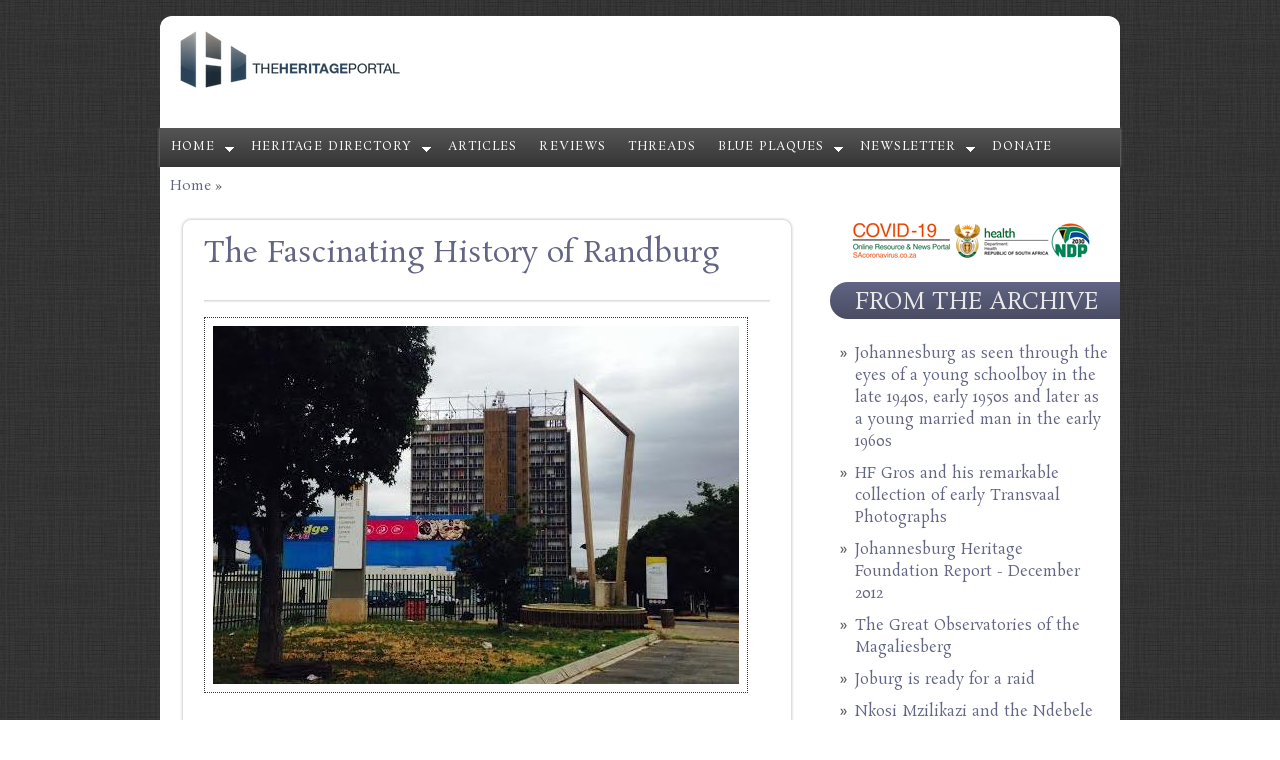

--- FILE ---
content_type: text/html; charset=utf-8
request_url: https://www.theheritageportal.co.za/article/fascinating-history-randburg
body_size: 9811
content:
<!DOCTYPE html PUBLIC "-//W3C//DTD HTML+RDFa 1.1//EN">
<html lang="en" dir="ltr" version="HTML+RDFa 1.1"
  xmlns:content="http://purl.org/rss/1.0/modules/content/"
  xmlns:dc="http://purl.org/dc/terms/"
  xmlns:foaf="http://xmlns.com/foaf/0.1/"
  xmlns:og="http://ogp.me/ns#"
  xmlns:rdfs="http://www.w3.org/2000/01/rdf-schema#"
  xmlns:sioc="http://rdfs.org/sioc/ns#"
  xmlns:sioct="http://rdfs.org/sioc/types#"
  xmlns:skos="http://www.w3.org/2004/02/skos/core#"
  xmlns:xsd="http://www.w3.org/2001/XMLSchema#">
<head profile="http://www.w3.org/1999/xhtml/vocab">
  <meta charset="utf-8" />
<meta name="viewport" content="width=device-width, initial-scale=1.0, maximum-scale=2.0, minimum-scale=0.55, user-scalable=yes" />
<link rel="shortcut icon" href="https://www.theheritageportal.co.za/sites/default/files/Heritage%20Portal%20Favicon%20-%20v2.png" type="image/png" />
<meta name="description" content="We found this brief article from the Randburg Sun when it fell out of an an old book. It was published in the late 1990s and explores the fascinating history of Randburg.The earliest inhabitants of the area now called Randburg were tribesman roaming the open veld. Examples of their Iron Age craftsmanship can still be found on some of the local koppies. Little is known of the" />
<meta name="generator" content="Drupal 7 (https://www.drupal.org)" />
<link rel="canonical" href="https://www.theheritageportal.co.za/article/fascinating-history-randburg" />
<link rel="shortlink" href="https://www.theheritageportal.co.za/node/482" />
    <meta name="viewport" content="width=device-width, initial-scale=1">
    <meta name="MobileOptimized" content="width">
    <meta name="HandheldFriendly" content="true">
    <meta name="apple-mobile-web-app-capable" content="yes">
    <meta http-equiv="cleartype" content="on">
    <meta http-equiv="X-UA-Compatible" content="IE=edge, chrome=1">
    <title>The Fascinating History of Randburg | The Heritage Portal</title>
  <link type="text/css" rel="stylesheet" href="https://www.theheritageportal.co.za/sites/default/files/css/css_xE-rWrJf-fncB6ztZfd2huxqgxu4WO-qwma6Xer30m4.css" media="all" />
<link type="text/css" rel="stylesheet" href="https://www.theheritageportal.co.za/sites/default/files/css/css_7iEMqJmZWCtmMg9Mryjw1o3bRb_ugAXji1vOO0909V8.css" media="all" />
<link type="text/css" rel="stylesheet" href="https://www.theheritageportal.co.za/sites/default/files/css/css_LluTZTnPNfOha64-WOpiR6XvCfzvWzpBScy-Mv6t1gI.css" media="all" />
<link type="text/css" rel="stylesheet" href="//fonts.googleapis.com/css?family=Open+Sans:400italic,600italic,700italic,400,600,700" media="all" />
<link type="text/css" rel="stylesheet" href="//fonts.googleapis.com/css?family=Rosarivo:400,400italic&amp;subset=latin,latin-ext" media="all" />
<link type="text/css" rel="stylesheet" href="https://www.theheritageportal.co.za/sites/default/files/css/css_0-HL4vR3-IxshVbN2Waqt0donMGmyGdKXRtThkvEQjI.css" media="all" />

<!--[if lte IE 8]>
<link type="text/css" rel="stylesheet" href="https://www.theheritageportal.co.za/sites/all/themes/bamboo/css/ie8-fixes.css?spb3gd" media="all" />
<![endif]-->

<!--[if IE 9]>
<link type="text/css" rel="stylesheet" href="https://www.theheritageportal.co.za/sites/all/themes/bamboo/css/ie9-fixes.css?spb3gd" media="all" />
<![endif]-->
  <script type="text/javascript">
<!--//--><![CDATA[//><!--
(function(w,d,s,l,i){

  w[l]=w[l]||[];
  w[l].push({'gtm.start':new Date().getTime(),event:'gtm.js'});
  var f=d.getElementsByTagName(s)[0];
  var j=d.createElement(s);
  var dl=l!='dataLayer'?'&l='+l:'';
  j.src='https://www.googletagmanager.com/gtm.js?id='+i+dl+'';
  j.async=true;
  f.parentNode.insertBefore(j,f);

})(window,document,'script','dataLayer','GTM-59J2RCD');
//--><!]]>
</script>
<script type="text/javascript" src="https://www.theheritageportal.co.za/sites/default/files/js/js_YD9ro0PAqY25gGWrTki6TjRUG8TdokmmxjfqpNNfzVU.js"></script>
<script type="text/javascript">
<!--//--><![CDATA[//><!--
Drupal.settings.ais = [{"name":"threshold-480","size":480},{"name":"threshold-768","size":768},{"name":"threshold-992","size":992},{"name":"threshold-1382","size":1382}];
Drupal.settings.ais_method = "both-max";
//--><!]]>
</script>
<script type="text/javascript" src="https://www.theheritageportal.co.za/sites/default/files/js/js_6Fc0cKyRvQNZAvLF5qRQhPWFm3O9LRpOH8s2bjYeagA.js"></script>
<script type="text/javascript" src="https://platform.linkedin.com/in.js?async=true"></script>
<script type="text/javascript" src="https://www.theheritageportal.co.za/sites/default/files/js/js_3m7OOvLcJz2xmyEvyDpYymCKcXE94RWZCyiJKKSNF0M.js"></script>
<script type="text/javascript" src="https://www.theheritageportal.co.za/sites/default/files/js/js_B4zabzb5P5JqnmaB539ojeW1vJM9HfGpFIA657diUXk.js"></script>
<script type="text/javascript">
<!--//--><![CDATA[//><!--
jQuery.extend(Drupal.settings, {"basePath":"\/","pathPrefix":"","setHasJsCookie":0,"ajaxPageState":{"theme":"my_subtheme","theme_token":"MbIIma3pfa3zaD0bzAm8Ltje_cjMiiXmJZH21cB9zwA","js":{"0":1,"misc\/jquery.js":1,"misc\/jquery-extend-3.4.0.js":1,"misc\/jquery-html-prefilter-3.5.0-backport.js":1,"misc\/jquery.once.js":1,"misc\/drupal.js":1,"1":1,"sites\/all\/modules\/contrib\/google_cse\/google_cse.js":1,"ais\/assets\/js\/ais.js":1,"https:\/\/platform.linkedin.com\/in.js?async=true":1,"sites\/all\/modules\/contrib\/service_links\/js\/facebook_share.js":1,"sites\/all\/modules\/contrib\/service_links\/js\/linkedin_share_button.js":1,"sites\/all\/modules\/contrib\/disqus\/disqus.js":1,"sites\/all\/modules\/custom\/btx_analytics\/btx-view.js":1,"sites\/all\/themes\/bamboo\/js\/scripts.js":1,"2":1,"3":1},"css":{"modules\/system\/system.base.css":1,"modules\/system\/system.menus.css":1,"modules\/system\/system.messages.css":1,"modules\/system\/system.theme.css":1,"sites\/all\/modules\/contrib\/ais\/assets\/css\/ais.css":1,"modules\/comment\/comment.css":1,"modules\/field\/theme\/field.css":1,"sites\/all\/modules\/contrib\/google_cse\/google_cse.css":1,"modules\/node\/node.css":1,"modules\/search\/search.css":1,"modules\/user\/user.css":1,"sites\/all\/modules\/contrib\/views\/css\/views.css":1,"sites\/all\/modules\/contrib\/ctools\/css\/ctools.css":1,"sites\/all\/modules\/contrib\/panels\/css\/panels.css":1,"sites\/all\/modules\/contrib\/panels\/plugins\/layouts\/flexible\/flexible.css":1,"public:\/\/ctools\/css\/a43267595cf0c62183e00dd25f5a1c71.css":1,"public:\/\/ctools\/css\/c336512b8c6718375eff60d36478af63.css":1,"\/\/fonts.googleapis.com\/css?family=Open+Sans:400italic,600italic,700italic,400,600,700":1,"\/\/fonts.googleapis.com\/css?family=Rosarivo:400,400italic\u0026subset=latin,latin-ext":1,"sites\/all\/themes\/bamboo\/css\/menu.css":1,"sites\/all\/themes\/bamboo\/css\/normalize.css":1,"sites\/all\/themes\/bamboo\/css\/style.css":1,"sites\/all\/themes\/bamboo\/css\/design.css":1,"sites\/all\/themes\/bamboo\/css\/responsive.css":1,"sites\/all\/themes\/my_subtheme\/css\/my_subtheme_override.css":1,"sites\/all\/themes\/bamboo\/css\/ie8-fixes.css":1,"sites\/all\/themes\/bamboo\/css\/ie9-fixes.css":1}},"googleCSE":{"cx":"012721972345519961067:iskmxdndzvc","resultsWidth":40,"domain":"www.google.co.za","showWaterMark":true},"ws_fs":{"type":"button","app_id":"150123828484431","css":"vertical-align:middle","locale":"en_US"},"ws_lsb":{"countmode":""},"disqus":{"domain":"theheritageportal","url":"https:\/\/www.theheritageportal.co.za\/article\/fascinating-history-randburg","title":"The Fascinating History of Randburg","identifier":"node\/482"},"btx_analytics":{"path":"\/btx-view"}});
//--><!]]>
</script>
    <!--[if lt IE 9]>
  <script src="//html5shiv.googlecode.com/svn/trunk/html5.js"></script>
    <![endif]-->
</head>
<body class="html not-front not-logged-in one-sidebar sidebar-first page-node page-node- page-node-482 node-type-article site-name-hidden bg-dark-linen color-palette-warm-purple header-font-serif body-font-serif sidebar-right imagecaption section-article is-node theme-logo-none">
<div id="skip-link">
    <a href="#main-content" class="element-invisible element-focusable">Skip to main content</a>
</div>
<noscript aria-hidden="true"><iframe src="https://www.googletagmanager.com/ns.html?id=GTM-59J2RCD"
 height="0" width="0" style="display:none;visibility:hidden"></iframe></noscript>

<header id="head" role="banner" class="container">
  <hgroup class="ten columns alpha">

    <div id="logo">
              <a href="/" title="           &nbsp;» Home Page">
        <img id="logo-img" src="https://www.theheritageportal.co.za/sites/default/files/Heritage%20Portal%20Logo%20October%202015%20-%20v2.png" alt="         » Home Page"/></a>
          </div>

    <div id="site-title-wrapper">
      <h1 id="site-title">
        <a href="/" title="Home">
               </a>
      </h1>
          </div>

  </hgroup>

<div id="top-links" class="six columns omega">
  </div>
</header>

<div id="menu-wrapper" class="container">
  <nav id="main-menu" role="navigation" class="sixteen columns alpha omega">
    <div class="menu-navigation-container">
      <!-- Theme native drop downs and mobile menu-->
      <div id="nav-wrap">
        <div id="menu-icon">Menu</div>
        <ul class="menu"><li class="first expanded"><a href="/" title="">Home</a><ul class="menu"><li class="first leaf"><a href="/about-us">About us</a></li>
<li class="last leaf"><a href="/content/how-contribute-heritage-portal">Send us news and notices</a></li>
</ul></li>
<li class="expanded"><a href="/organisations" title="">Heritage Directory</a><ul class="menu"><li class="first leaf"><a href="http://www.theheritageportal.co.za/organisations" title="">Search</a></li>
<li class="leaf"><a href="https://www.theheritageportal.co.za/notice/connecting-south-africas-heritage-experts-join-heritage-directory" title="">About</a></li>
<li class="leaf"><a href="/benefits">Benefits</a></li>
<li class="leaf"><a href="https://forms.gle/xNnApbuhesFSEMKc7" title="">Join</a></li>
<li class="last leaf"><a href="/directory-features" title="">Member features</a></li>
</ul></li>
<li class="leaf"><a href="/articles" title="">Articles</a></li>
<li class="leaf"><a href="/book-reviews" title="">Reviews</a></li>
<li class="leaf"><a href="/threads" title="">Threads</a></li>
<li class="expanded"><a href="/plaques" title="">Blue Plaques</a><ul class="menu"><li class="first leaf"><a href="/plaques" title="">Search</a></li>
<li class="last leaf"><a href="https://forms.gle/uJ7Y8UGcob23drmZ7" title="">Add plaque</a></li>
</ul></li>
<li class="expanded"><a href="/subscribe" title="">Newsletter</a><ul class="menu"><li class="first leaf"><a href="/subscribe" title="">Subscribe</a></li>
<li class="last leaf"><a href="https://heritageportal.substack.com/" title="">Past issues</a></li>
</ul></li>
<li class="last leaf"><a href="https://www.paypal.com/ncp/payment/YDFHHNT9RD53E" title="">Donate</a></li>
</ul>      </div>
    </div>
  </nav>
</div>
<!-- end main-menu -->


<div class="container" id="content-wrapper">

  
      <div id="breadcrumbs">
      <h2 class="element-invisible">You are here</h2><nav class="breadcrumb"><a href="/">Home</a> » </nav>    </div>
  
    
  
        
  <div id="content" class="eleven columns">
            <section id="post-content" role="main">

      
      
              <div class="region region-content">
    <div id="block-system-main" class="block block-system">
<div class="block-inner clearfix">
          <div class="block-content" >
      <div class="panel-flexible panels-flexible-9 clearfix" >
<div class="panel-flexible-inside panels-flexible-9-inside">
<div class="panels-flexible-region panels-flexible-region-9-center panels-flexible-region-first panels-flexible-region-last">
  <div class="inside panels-flexible-region-inside panels-flexible-region-9-center-inside panels-flexible-region-inside-first panels-flexible-region-inside-last">
<div class="rounded-corner">
  <div class="wrap-corner">
    <div class="t-edge"><div class="l"></div><div class="r"></div></div>
    <div class="l-edge">
      <div class="r-edge clearfix">
        <div class="panel-pane pane-node-title"  >
  
      
  
  <div class="pane-content">
    <h1><a href="/article/fascinating-history-randburg" class="active">The Fascinating History of Randburg</a></h1>
  </div>

  
  </div>
<div class="panel-separator">&nbsp;</div><div class="panel-pane pane-entity-field pane-node-field-articleimage"  >
  
      
  
  <div class="pane-content">
    <div class="field field-name-field-articleimage field-type-image field-label-hidden"><div class="field-items"><div class="field-item even"><img class="adaptive" typeof="foaf:Image" src="https://www.theheritageportal.co.za/sites/default/files/styles/adaptive/public/articles/Entrance%20to%20the%20Ranburg%20Civic%20Centre%20and%20Library%20-%20Heritage%20Portal%20-%20November%202015.jpg?itok=CnBYzW30" width="526" height="358" alt="" title="Entrance to the Ranburg Civic Centre and Library - Heritage Portal - November 2015" /></div></div></div>  </div>

  
  </div>
<div class="panel-separator">&nbsp;</div><div class="panel-pane pane-entity-field pane-node-field-article-author"  >
  
      
  
  <div class="pane-content">
    <div class="field field-name-field-article-author field-type-taxonomy-term-reference field-label-inline clearfix"><div class="field-label">Article Author/s:&nbsp;</div><div class="field-items"><div class="field-item even"><a href="/article-author/randburg-sun" typeof="skos:Concept" property="rdfs:label skos:prefLabel" datatype="">Randburg Sun</a></div></div></div>  </div>

  
  </div>
<div class="panel-separator">&nbsp;</div><div class="panel-pane pane-custom pane-1"  >
  
      
  
  <div class="pane-content">
    <p style="text-align: justify;">Disclaimer: Any views expressed by individuals and organisations are their own and do not in any way represent the views of The Heritage Portal. If you find any mistakes or historical inaccuracies, please contact the editor.</p>
  </div>

  
  </div>
<div class="panel-separator">&nbsp;</div><div class="panel-pane pane-block pane-block-7"  >
  
      
  
  <div class="pane-content">
    <p style="text-align: center;"><a href="https://www.paypal.com/ncp/payment/YDFHHNT9RD53E"><span style="font-size:16px;"><strong>DONATE TO THE HERITAGE PORTAL</strong></span></a></p>
  </div>

  
  </div>
<div class="panel-separator">&nbsp;</div><div class="panel-pane pane-node-created"  >
  
      
  
  <div class="pane-content">
    Saturday, November 28, 2015 - 16:09  </div>

  
  </div>
<div class="panel-separator">&nbsp;</div><div class="panel-pane pane-entity-field pane-node-body"  >
  
      
  
  <div class="pane-content">
    <div class="field field-name-body field-type-text-with-summary field-label-hidden"><div class="field-items"><div class="field-item even" property="content:encoded"><p style="text-align: justify;"><em>We found this brief article from the Randburg Sun when it fell out of an an old book. It was published in the late 1990s and explores the fascinating history of Randburg.</em></p>
<p style="text-align: justify;">The earliest inhabitants of the area now called Randburg were tribesman roaming the open veld. Examples of their Iron Age craftsmanship can still be found on some of the local koppies. Little is known of the culture and history of these early people.</p>
<p style="text-align: justify;">What we call ‘history’ – that is what is documented and recorded – starts in Randburg in the middle of the last century. In the 1850s four farms were settled by Boer pioneers. These were called Klipfontein, Driefontein, Olievenhoutspoort and Boskop, and were later subdivided amongst the sons of the farmers, as was the usual tradition. The original farm Driefontein extended from the Northern Boundary of Bryanston to the present Braamfontein! It was later subdivided into nine plots by his sons.</p>
<p style="text-align: justify;">Charles Rocher, a Frenchman from Bordeaux, bought one of the sections and named it after his mother town. He was one of the early pioneers of the Cape deciduous farming on the Transvaal. Some of the older plots in the area still have fruit trees growing in groves. A portion of the Boskop farm was brought by the famous Rand entrepreneur, Dale Lace, who converted a farmhouse into a ‘country residence’, as was the style of the time. In 1929 Tom Kelly restored the home and named it ‘Hy-Many’ which is presently being considered as a National Monument.</p>
<p style="text-align: justify;"> </p>
<p style="text-align: justify;"><div class="media media-element-container media-media_adaptive"><div id="file-966" class="file file-image file-image-jpeg">

        <h2 class="element-invisible"><a href="/files/hy-many-house-source-unknownjpg">Hy Many House - Source Unknown.jpg</a></h2>
    
  
  <div class="content">
    <img title="Hy Many House - Source Unknown.jpg" height="447" width="879" style="width: 500px; height: 254px; display: block; margin-left: auto; margin-right: auto;" class="adaptive media-element file-media-adaptive adaptive" typeof="foaf:Image" src="https://www.theheritageportal.co.za/sites/default/files/styles/adaptive/public/Hy%20Many%20House%20-%20Source%20Unknown.JPG?itok=69cnQ8Ze" alt="" />  </div>

  
</div>
</div></p>
<p style="text-align: center;"><em><strong>Hy Many House</strong></em></p>
<p style="text-align: justify;"> </p>
<p style="text-align: justify;">With the discovery of Gold, Randburg became fashionable as an investment for rich English gentlemen like Abe Bailey. Street names like Carlton Road, Church Street and Pritchard Street sprang up in the veld. Perhaps it was rumours of gold that caused the purchases, or it could have been the fabulous hunting that existed in Randburg. Antelopes and birds teemed in the hills and velleys and the name Hunters Hill bears witness to these early, never-to-be-repeated times when game was plentiful in this corner of Gauteng.</p>
<p style="text-align: justify;">A major influx to Randburg came with the great depression of 1928-1934 and the crippling drought which lasted four years. Thousands of platteland farmers flocked to the city, but many preferred the rural areas and settled in Randburg. These pioneers constructed their own homes, without any assistance from the state. Life was simple and unhurried and there was plenty of food for the pot. Development began in 1950, when there were less than 9000 inhabitants in Randburg. Ten years alter there were 13 townships, a newspaper called ‘Noord-Nuus’ and shops and businesses were opening apace.</p>
<p style="text-align: justify;">With development came the question of municipal status – should Randburg be part od Johannesburg or not? In 1959 the name of Randburg was decided by means of a competition (other names submitted were Fairydale, Ego and Zuriel) and Randburg was inaugurated as a municipality.</p>
<p style="text-align: justify;"> </p>
<p style="text-align: justify;"><div class="media media-element-container media-media_adaptive"><div id="file-967" class="file file-image file-image-jpeg">

        <h2 class="element-invisible"><a href="/files/early-photo-randburgjpg">Early photo of Randburg.jpg</a></h2>
    
  
  <div class="content">
    <img title="Early photo of Randburg" height="992" width="744" style="width: 300px; height: 400px; display: block; margin-left: auto; margin-right: auto;" class="adaptive media-element file-media-adaptive adaptive" typeof="foaf:Image" src="https://www.theheritageportal.co.za/sites/default/files/styles/adaptive/public/Early%20photo%20of%20Randburg.jpg?itok=Ir0yRrnT" alt="" />  </div>

  
</div>
</div></p>
<p style="text-align: center;"><em><strong>Old photo of Ranburg from the air</strong></em></p>
<p style="text-align: justify;"> </p>
<p style="text-align: justify;">In 1968 Johannesburg put forward the idea of incorporating Randburg into its municipal boundaries, but Randburg remained independent and today its jurisdiction is almost 100 square kilometres. In 1972 the Town Council set guidelines for the development of townships, residential areas, the CBD and industrial areas. The success of this plan is seen in the development of Randburg, undoubtedly a boom town with tremendous future potential.</p>
<p style="text-align: justify;"> </p>
<p style="text-align: justify;"><div class="media media-element-container media-media_adaptive"><div id="file-968" class="file file-image file-image-jpeg">

        <h2 class="element-invisible"><a href="/files/randburg-clock-heritage-portal-november-2015jpg">Randburg Clock - Heritage Portal - November 2015.jpg</a></h2>
    
  
  <div class="content">
    <img title="Randburg Clock - Heritage Portal - November 2015" height="542" width="723" style="width: 500px; height: 375px; display: block; margin-left: auto; margin-right: auto;" class="adaptive media-element file-media-adaptive adaptive" typeof="foaf:Image" src="https://www.theheritageportal.co.za/sites/default/files/styles/adaptive/public/Randburg%20Clock%20-%20Heritage%20Portal%20-%20November%202015.jpg?itok=vByTxdYJ" alt="" />  </div>

  
</div>
</div></p>
<p style="text-align: center;"><em><strong>The well known clock at the entrance to the Randburg pedestrian mall</strong></em></p>
<p style="text-align: justify;"> </p>
<p style="text-align: justify;"><em>[Plenty has changed since this article was published. Randburg now forms part of the City of Johannesburg (Region B).]</em></p>
</div></div></div>  </div>

  
  </div>
<div class="panel-separator">&nbsp;</div><div class="panel-pane pane-block pane-block-7"  >
  
      
  
  <div class="pane-content">
    <p style="text-align: center;"><a href="https://www.paypal.com/ncp/payment/YDFHHNT9RD53E"><span style="font-size:16px;"><strong>DONATE TO THE HERITAGE PORTAL</strong></span></a></p>
  </div>

  
  </div>
<div class="panel-separator">&nbsp;</div><div class="panel-pane pane-block pane-service-links-service-links"  >
  
      
  
  <div class="pane-content">
    <div class="service-links"><a href="https://www.theheritageportal.co.za/article/fascinating-history-randburg" title="Share on Linkedin" class="service-links-linkedin-share-button" rel="nofollow" target="_blank"><span class="element-invisible">Linkedin Share Button</span></a> <a href="https://www.facebook.com/sharer.php" title="Share this post on Facebook" class="service-links-facebook-share" rel="https://www.theheritageportal.co.za/article/fascinating-history-randburg" target="_blank"><span class="element-invisible">Share on Facebook</span></a></div>  </div>

  
  </div>
<div class="panel-separator">&nbsp;</div><div class="panel-pane pane-entity-field pane-node-field-article-categories"  >
  
      
  
  <div class="pane-content">
    <div class="field field-name-field-article-categories field-type-taxonomy-term-reference field-label-above"><div class="field-label">Categories:&nbsp;</div><div class="field-items"><div class="field-item even"><a href="/article-categories/towns-and-cities" typeof="skos:Concept" property="rdfs:label skos:prefLabel" datatype="">Towns and Cities</a></div><div class="field-item odd"><a href="/article-categories/hy-many-house" typeof="skos:Concept" property="rdfs:label skos:prefLabel" datatype="">Hy Many House</a></div><div class="field-item even"><a href="/article-categories/randburg-sun-archives" typeof="skos:Concept" property="rdfs:label skos:prefLabel" datatype="">Randburg Sun Archives</a></div></div></div>  </div>

  
  </div>
<div class="panel-separator">&nbsp;</div><div class="panel-pane pane-entity-field pane-node-field-article-locations"  >
  
      
  
  <div class="pane-content">
    <div class="field field-name-field-article-locations field-type-taxonomy-term-reference field-label-above"><div class="field-label">Locations:&nbsp;</div><div class="field-items"><div class="field-item even"><a href="/article-locations/gauteng" typeof="skos:Concept" property="rdfs:label skos:prefLabel" datatype="">Gauteng</a></div><div class="field-item odd"><a href="/article-locations/johannesburg" typeof="skos:Concept" property="rdfs:label skos:prefLabel" datatype="">Johannesburg</a></div><div class="field-item even"><a href="/article-locations/randburg" typeof="skos:Concept" property="rdfs:label skos:prefLabel" datatype="">Randburg</a></div><div class="field-item odd"><a href="/article-locations/bordeaux" typeof="skos:Concept" property="rdfs:label skos:prefLabel" datatype="">Bordeaux</a></div><div class="field-item even"><a href="/article-locations/bryanston" typeof="skos:Concept" property="rdfs:label skos:prefLabel" datatype="">Bryanston</a></div><div class="field-item odd"><a href="/article-locations/randpark-ridge" typeof="skos:Concept" property="rdfs:label skos:prefLabel" datatype="">Randpark Ridge</a></div></div></div>  </div>

  
  </div>
<div class="panel-separator">&nbsp;</div><div class="panel-pane pane-custom pane-2"  >
  
      
  
  <div class="pane-content">
    <p>Comments will load below. If for any reason none appear <a href="https://help.disqus.com/customer/portal/articles/466227-why-isn-t-the-comment-box-loading-" target="_blank">click here for some troubleshooting tips</a>. If you would like to post a comment and need instructions <a href="https://help.disqus.com/customer/portal/articles/926014-how-to-post-a-comment" target="_blank">click here</a>.</p>
  </div>

  
  </div>
<div class="panel-separator">&nbsp;</div><div class="panel-pane pane-entity-field-extra pane-node-disqus"  >
  
      
  
  <div class="pane-content">
    <div id="disqus_thread"><noscript><p><a href="http://theheritageportal.disqus.com/?url=https%3A%2F%2Fwww.theheritageportal.co.za%2Farticle%2Ffascinating-history-randburg">View the discussion thread.</a></p></noscript></div>  </div>

  
  </div>
      </div>
    </div>
    <div class="b-edge"><div class="l"></div><div class="r"></div></div>
  </div>
</div>
  </div>
</div>
</div>
</div>
    </div>
</div>
</div>
  </div>
          </section>
    <!-- /#main -->
  </div>

        <aside id="sidebar-first" role="complementary" class="sidebar five columns">
      
    <!-- Temp: COVID-logo for removal later -->
    <a href="https://sacoronavirus.co.za/"><img class="covid-logo-img" src="/sites/all/themes/bamboo/images/covid-250x.png" alt="COVID-19"></a>

      <div class="region region-sidebar-first">
    <section id="block-views-articles-from-our-archive-block" class="block block-views">
<div class="block-inner clearfix">
        <h2>FROM THE ARCHIVE</h2>
        <div class="block-content" >
      <div class="view view-articles-from-our-archive view-id-articles_from_our_archive view-display-id-block view-dom-id-24a8b211a298f4789d6fb2250ff077a8">
        
  
  
      <div class="view-content">
      <div class="item-list">    <ul>          <li class="views-row views-row-1 views-row-odd views-row-first">  
  <div class="views-field views-field-title">        <span class="field-content"><a href="/article/johannesburg-seen-through-eyes-young-schoolboy-late-1940s-early-1950s-and-later-young">Johannesburg as seen through the eyes of a young schoolboy in the late 1940s, early 1950s and later as a young married man in the early 1960s</a></span>  </div></li>
          <li class="views-row views-row-2 views-row-even">  
  <div class="views-field views-field-title">        <span class="field-content"><a href="/article/hf-gros-and-his-remarkable-collection-early-transvaal-photographs">HF Gros and his remarkable collection of early Transvaal Photographs</a></span>  </div></li>
          <li class="views-row views-row-3 views-row-odd">  
  <div class="views-field views-field-title">        <span class="field-content"><a href="/article/johannesburg-heritage-foundation-report-december-2012">Johannesburg Heritage Foundation Report - December 2012</a></span>  </div></li>
          <li class="views-row views-row-4 views-row-even">  
  <div class="views-field views-field-title">        <span class="field-content"><a href="/article/great-observatories-magaliesberg">The Great Observatories of the Magaliesberg</a></span>  </div></li>
          <li class="views-row views-row-5 views-row-odd">  
  <div class="views-field views-field-title">        <span class="field-content"><a href="/article/joburg-ready-raid">Joburg is ready for a raid</a></span>  </div></li>
          <li class="views-row views-row-6 views-row-even">  
  <div class="views-field views-field-title">        <span class="field-content"><a href="/article/nkosi-mzilikazi-and-ndebele">Nkosi Mzilikazi and the Ndebele</a></span>  </div></li>
          <li class="views-row views-row-7 views-row-odd">  
  <div class="views-field views-field-title">        <span class="field-content"><a href="/article/visiting-historic-britstown-cemetery">Visiting the Historic Britstown Cemetery</a></span>  </div></li>
          <li class="views-row views-row-8 views-row-even">  
  <div class="views-field views-field-title">        <span class="field-content"><a href="/article/restoring-one-kimberleys-grandest-homes-1976">Restoring one of Kimberley&#039;s grandest homes in 1976</a></span>  </div></li>
          <li class="views-row views-row-9 views-row-odd">  
  <div class="views-field views-field-title">        <span class="field-content"><a href="/article/pritchard-street-thrives-once-again">Pritchard Street thrives once again!</a></span>  </div></li>
          <li class="views-row views-row-10 views-row-even">  
  <div class="views-field views-field-title">        <span class="field-content"><a href="/article/meet-lady-anne-barnard">Meet Lady Anne Barnard</a></span>  </div></li>
          <li class="views-row views-row-11 views-row-odd">  
  <div class="views-field views-field-title">        <span class="field-content"><a href="/article/when-johannesburgs-birthday">When is Johannesburg&#039;s Birthday?</a></span>  </div></li>
          <li class="views-row views-row-12 views-row-even">  
  <div class="views-field views-field-title">        <span class="field-content"><a href="/article/short-history-talana-farm-cemetery">A Short History of Talana Farm Cemetery</a></span>  </div></li>
          <li class="views-row views-row-13 views-row-odd">  
  <div class="views-field views-field-title">        <span class="field-content"><a href="/article/restoration-workers-cottages-newtown">The restoration of the Workers&#039; Cottages in Newtown</a></span>  </div></li>
          <li class="views-row views-row-14 views-row-even">  
  <div class="views-field views-field-title">        <span class="field-content"><a href="/article/short-history-pepper-tree">A Short History of the Pepper Tree</a></span>  </div></li>
          <li class="views-row views-row-15 views-row-odd views-row-last">  
  <div class="views-field views-field-title">        <span class="field-content"><a href="/article/berdine-luyts-john-wartime-romance">Berdine Luyt&#039;s &#039;John&#039; - A wartime romance?</a></span>  </div></li>
      </ul></div>    </div>
  
  
  
  
  
  
</div>    </div>
</div>
</section>
<section id="block-views-organisations-block-1" class="block block-views">
<div class="block-inner clearfix">
        <h2>From the Directory</h2>
        <div class="block-content" >
      <div class="view view-organisations view-id-organisations view-display-id-block_1 view-dom-id-74887b849cf672cdd68106f2e6c987c8">
        
  
  
      <div class="view-content">
      <div class="item-list">    <ul>          <li class="views-row views-row-1 views-row-odd views-row-first">  
  <div class="views-field views-field-title">        <span class="field-content"><a href="/organisation/south-african-military-history-society">South African Military History Society</a></span>  </div></li>
          <li class="views-row views-row-2 views-row-even">  
  <div class="views-field views-field-title">        <span class="field-content"><a href="/organisation/cape-dutch-quarters">Cape Dutch Quarters</a></span>  </div></li>
          <li class="views-row views-row-3 views-row-odd">  
  <div class="views-field views-field-title">        <span class="field-content"><a href="/organisation/durbanville-heritage-society-dhs">Durbanville Heritage Society (DHS)</a></span>  </div></li>
          <li class="views-row views-row-4 views-row-even">  
  <div class="views-field views-field-title">        <span class="field-content"><a href="/organisation/williams-cultural-management-wcm">Williams Cultural Management (WCM)</a></span>  </div></li>
          <li class="views-row views-row-5 views-row-odd">  
  <div class="views-field views-field-title">        <span class="field-content"><a href="/organisation/joint-plans-committee-east">Joint Plans Committee East</a></span>  </div></li>
          <li class="views-row views-row-6 views-row-even">  
  <div class="views-field views-field-title">        <span class="field-content"><a href="/organisation/heritage-foundation-die-erfenisstigting">The Heritage Foundation (Die Erfenisstigting)</a></span>  </div></li>
          <li class="views-row views-row-7 views-row-odd">  
  <div class="views-field views-field-title">        <span class="field-content"><a href="/organisation/lareman-architects">Lareman Architects</a></span>  </div></li>
          <li class="views-row views-row-8 views-row-even">  
  <div class="views-field views-field-title">        <span class="field-content"><a href="/organisation/brixton-community-forum-bcf">Brixton Community Forum (BCF)</a></span>  </div></li>
          <li class="views-row views-row-9 views-row-odd">  
  <div class="views-field views-field-title">        <span class="field-content"><a href="/organisation/bosele-tours-alexandra">Bosele Tours Alexandra</a></span>  </div></li>
          <li class="views-row views-row-10 views-row-even views-row-last">  
  <div class="views-field views-field-title">        <span class="field-content"><a href="/organisation/heritage-chronicle-sa">Heritage Chronicle SA</a></span>  </div></li>
      </ul></div>    </div>
  
  
  
      
<div class="more-link">
  <a href="/organisations">
    Search Directory  </a>
</div>
  
  
  
</div>    </div>
</div>
</section>
<section id="block-views-tracker-block-1" class="block block-views">
<div class="block-inner clearfix">
        <h2>RECENT POSTS</h2>
        <div class="block-content" >
      <div class="view view-tracker view-id-tracker view-display-id-block_1 view-dom-id-d87c21b2f1e46904ec287cacc0b8b706">
        
  
  
      <div class="view-content">
      <div class="item-list">    <ul>          <li class="views-row views-row-1 views-row-odd views-row-first">  
  <div class="views-field views-field-title">        <span class="field-content"><a href="/notice/archaeological-internship-2026">Archaeological Internship 2026</a></span>  </div>  
  <div class="views-field views-field-last-comment-timestamp">        <span class="field-content">Friday, November 28, 2025 - 16:29</span>  </div>  
  <div class="views-field views-field-type">        <span class="field-content">Notice</span>  </div>  
  <div class="views-field views-field-timestamp">        <span class="field-content"></span>  </div></li>
          <li class="views-row views-row-2 views-row-even">  
  <div class="views-field views-field-title">        <span class="field-content"><a href="/article/modern-british-built-trams-johannesburgs-british-empire-exhibition-1936">Modern British-Built Trams for Johannesburg’s British Empire Exhibition in 1936</a></span>  </div>  
  <div class="views-field views-field-last-comment-timestamp">        <span class="field-content">Friday, November 28, 2025 - 16:15</span>  </div>  
  <div class="views-field views-field-type">        <span class="field-content">Article</span>  </div>  
  <div class="views-field views-field-timestamp">        <span class="field-content"></span>  </div></li>
          <li class="views-row views-row-3 views-row-odd">  
  <div class="views-field views-field-title">        <span class="field-content"><a href="/article/clara-goad-story-behind-one-earliest-graves-braamfontein-cemetery">Clara Goad - The Story Behind One of the Earliest Graves in Braamfontein Cemetery</a></span>  </div>  
  <div class="views-field views-field-last-comment-timestamp">        <span class="field-content">Friday, November 28, 2025 - 14:59</span>  </div>  
  <div class="views-field views-field-type">        <span class="field-content">Article</span>  </div>  
  <div class="views-field views-field-timestamp">        <span class="field-content"></span>  </div></li>
          <li class="views-row views-row-4 views-row-even">  
  <div class="views-field views-field-title">        <span class="field-content"><a href="/notice/media-statement-johannesburg-art-gallery-restoration-17-november-2025">Media Statement of the Johannesburg Art Gallery Restoration - 17 November 2025</a></span>  </div>  
  <div class="views-field views-field-last-comment-timestamp">        <span class="field-content">Thursday, November 20, 2025 - 09:31</span>  </div>  
  <div class="views-field views-field-type">        <span class="field-content">Notice</span>  </div>  
  <div class="views-field views-field-timestamp">        <span class="field-content"></span>  </div></li>
          <li class="views-row views-row-5 views-row-odd">  
  <div class="views-field views-field-title">        <span class="field-content"><a href="/notice/does-anyone-have-old-photos-wilderness-western-cape">Does anyone have old photos of Wilderness, Western Cape?</a></span>  </div>  
  <div class="views-field views-field-last-comment-timestamp">        <span class="field-content">Wednesday, November 19, 2025 - 23:21</span>  </div>  
  <div class="views-field views-field-type">        <span class="field-content">Notice</span>  </div>  
  <div class="views-field views-field-timestamp">        <span class="field-content"></span>  </div></li>
          <li class="views-row views-row-6 views-row-even">  
  <div class="views-field views-field-title">        <span class="field-content"><a href="/notice/invitation-tender-development-urban-design-framework-upper-campus-uct">Invitation to Tender - Development of an Urban Design Framework for Upper Campus, UCT</a></span>  </div>  
  <div class="views-field views-field-last-comment-timestamp">        <span class="field-content">Wednesday, November 19, 2025 - 22:53</span>  </div>  
  <div class="views-field views-field-type">        <span class="field-content">Notice</span>  </div>  
  <div class="views-field views-field-timestamp">        <span class="field-content"></span>  </div></li>
          <li class="views-row views-row-7 views-row-odd">  
  <div class="views-field views-field-title">        <span class="field-content"><a href="/notice/muizenberg-heritage-celebrates-200th-anniversary-farmer-pecks-inn">Celebrating the 200th Anniversary of Muizenberg&#039;s First Hospitality Establishment</a></span>  </div>  
  <div class="views-field views-field-last-comment-timestamp">        <span class="field-content">Wednesday, November 19, 2025 - 22:37</span>  </div>  
  <div class="views-field views-field-type">        <span class="field-content">Notice</span>  </div>  
  <div class="views-field views-field-timestamp">        <span class="field-content"></span>  </div></li>
          <li class="views-row views-row-8 views-row-even">  
  <div class="views-field views-field-title">        <span class="field-content"><a href="/article/mampoer-documenting-south-africas-traditional-distilling-heritage">Mampoer: Documenting South Africa&#039;s Traditional Distilling Heritage</a></span>  </div>  
  <div class="views-field views-field-last-comment-timestamp">        <span class="field-content">Wednesday, November 19, 2025 - 07:49</span>  </div>  
  <div class="views-field views-field-type">        <span class="field-content">Article</span>  </div>  
  <div class="views-field views-field-timestamp">        <span class="field-content"></span>  </div></li>
          <li class="views-row views-row-9 views-row-odd">  
  <div class="views-field views-field-title">        <span class="field-content"><a href="/notice/does-anyone-have-old-photos-observatory-cape-town">Does anyone have old photos of Observatory, Cape Town?</a></span>  </div>  
  <div class="views-field views-field-last-comment-timestamp">        <span class="field-content">Wednesday, November 12, 2025 - 22:55</span>  </div>  
  <div class="views-field views-field-type">        <span class="field-content">Notice</span>  </div>  
  <div class="views-field views-field-timestamp">        <span class="field-content"></span>  </div></li>
          <li class="views-row views-row-10 views-row-even">  
  <div class="views-field views-field-title">        <span class="field-content"><a href="/notice/pretoria-stories-2-book-about-pretoria-written-pretorians">Pretoria Stories 2 - A book about Pretoria written by Pretorians </a></span>  </div>  
  <div class="views-field views-field-last-comment-timestamp">        <span class="field-content">Wednesday, November 12, 2025 - 22:46</span>  </div>  
  <div class="views-field views-field-type">        <span class="field-content">Notice</span>  </div>  
  <div class="views-field views-field-timestamp">        <span class="field-content"></span>  </div></li>
          <li class="views-row views-row-11 views-row-odd">  
  <div class="views-field views-field-title">        <span class="field-content"><a href="/article/digitising-memory-preserving-kaapsehoop-historical-cemetery-and-village-heritage">Digitising Memory: Preserving the Kaapsehoop Historical Cemetery and Village Heritage</a></span>  </div>  
  <div class="views-field views-field-last-comment-timestamp">        <span class="field-content">Tuesday, November 11, 2025 - 19:24</span>  </div>  
  <div class="views-field views-field-type">        <span class="field-content">Article</span>  </div>  
  <div class="views-field views-field-timestamp">        <span class="field-content"></span>  </div></li>
          <li class="views-row views-row-12 views-row-even">  
  <div class="views-field views-field-title">        <span class="field-content"><a href="/article/krugersdorp-concentration-camp-and-cemetery">The Krugersdorp Concentration Camp and Cemetery</a></span>  </div>  
  <div class="views-field views-field-last-comment-timestamp">        <span class="field-content">Wednesday, November 5, 2025 - 23:18</span>  </div>  
  <div class="views-field views-field-type">        <span class="field-content">Article</span>  </div>  
  <div class="views-field views-field-timestamp">        <span class="field-content"></span>  </div></li>
          <li class="views-row views-row-13 views-row-odd">  
  <div class="views-field views-field-title">        <span class="field-content"><a href="/article/full-circle-nattrassbeadle-family-file-reunited-family">A Family History Finds Its Way Home: The Nattrass/Beadle Story</a></span>  </div>  
  <div class="views-field views-field-last-comment-timestamp">        <span class="field-content">Wednesday, November 5, 2025 - 22:57</span>  </div>  
  <div class="views-field views-field-type">        <span class="field-content">Article</span>  </div>  
  <div class="views-field views-field-timestamp">        <span class="field-content"></span>  </div></li>
          <li class="views-row views-row-14 views-row-even views-row-last">  
  <div class="views-field views-field-title">        <span class="field-content"><a href="/notice/william-burchell-tour-31-october-2025">William Burchell Tour - 31 October 2025</a></span>  </div>  
  <div class="views-field views-field-last-comment-timestamp">        <span class="field-content">Wednesday, October 29, 2025 - 22:21</span>  </div>  
  <div class="views-field views-field-type">        <span class="field-content">Notice</span>  </div>  
  <div class="views-field views-field-timestamp">        <span class="field-content"></span>  </div></li>
      </ul></div>    </div>
  
  
  
      
<div class="more-link">
  <a href="/tracker">
    more content  </a>
</div>
  
  
  
</div>    </div>
</div>
</section>
  </div>
    </aside><!-- /#sidebar-first -->

</div>

<footer id="colophon" class="container">

  
                  <div class="sixteen columns footer-area">
        <div class="region region-footer-second">
    <div id="block-block-1" class="block block-block">
<div class="block-inner clearfix">
          <div class="block-content" >
      <p style="text-align: center;">Let us know what is happening in your town or city. Click<a href="http://www.theheritageportal.co.za/content/how-contribute-heritage-portal" target="_blank"> here</a> for details on how to contribute.</p>
<p style="text-align: center;">Many photos are submitted by heritage enthusiasts across the country. Please do not use these photos without permission from the copyright holder.</p>
    </div>
</div>
</div>
  </div>
      </div>
            
  
</footer>
</body>
</html>


--- FILE ---
content_type: text/css
request_url: https://www.theheritageportal.co.za/sites/default/files/css/css_LluTZTnPNfOha64-WOpiR6XvCfzvWzpBScy-Mv6t1gI.css
body_size: 314
content:
.ctools-locked{color:red;border:1px solid red;padding:1em;}.ctools-owns-lock{background:#ffffdd none repeat scroll 0 0;border:1px solid #f0c020;padding:1em;}a.ctools-ajaxing,input.ctools-ajaxing,button.ctools-ajaxing,select.ctools-ajaxing{padding-right:18px !important;background:url(/sites/all/modules/contrib/ctools/images/status-active.gif) right center no-repeat;}div.ctools-ajaxing{float:left;width:18px;background:url(/sites/all/modules/contrib/ctools/images/status-active.gif) center center no-repeat;}
div.panel-pane div.admin-links{font-size:xx-small;margin-right:1em;}div.panel-pane div.admin-links li a{color:#ccc;}div.panel-pane div.admin-links li{padding-bottom:2px;background:white;z-index:201;}div.panel-pane div.admin-links:hover a,div.panel-pane div.admin-links-hover a{color:#000;}div.panel-pane div.admin-links a:before{content:"[";}div.panel-pane div.admin-links a:after{content:"]";}div.panel-pane div.panel-hide{display:none;}div.panel-pane div.panel-hide-hover,div.panel-pane:hover div.panel-hide{display:block;position:absolute;z-index:200;margin-top:-1.5em;}div.panel-pane div.feed a{float:right;}
.panel-flexible .panel-separator{margin:0 0 1em 0;}
.t-edge,.b-edge,.l-edge,.r-edge,.wrap-corner{position:relative;zoom:1;}.rounded-corner .t-edge{background:url(/sites/all/modules/contrib/panels/plugins/styles/corners/shadow-t.png) repeat-x 0 top;font-size:1px;}.rounded-corner .b-edge{background:url(/sites/all/modules/contrib/panels/plugins/styles/corners/shadow-b.png) repeat-x 0 bottom;font-size:1px;}.rounded-corner .l-edge{background:url(/sites/all/modules/contrib/panels/plugins/styles/corners/shadow-l.png) repeat-y 0 0;}.rounded-corner .r-edge{background:url(/sites/all/modules/contrib/panels/plugins/styles/corners/shadow-r.png) repeat-y right 0;}.rounded-corner .wrap-corner{background:#fff !important;}.rounded-corner .wrap-corner .t-edge,.rounded-corner .wrap-corner .b-edge{height:11px;}.rounded-corner .wrap-corner .l,.rounded-corner .wrap-corner .r{position:absolute;top:0;height:11px;width:11px;background-image:url(/sites/all/modules/contrib/panels/plugins/styles/corners/corner-bits.png);}.rounded-corner .wrap-corner .l{left:0;}.rounded-corner .wrap-corner .r{right:0;background-position:-11px 0;}.rounded-corner .wrap-corner .b-edge .l{background-position:0 -11px;}.rounded-corner .wrap-corner .b-edge .r{background-position:-11px -11px;}.rounded-corner .wrap-corner .r-edge{padding:5px 24px;}.rounded-corner div.admin-links{margin-top:-14px;margin-left:-12px;}.rounded-corner .panel-separator{background:url(/sites/all/modules/contrib/panels/plugins/styles/corners/shadow-b.png) repeat-x 0 center;font-size:1px;height:30px;}.rounded-corner .rounded-corner{margin-bottom:1em;}
.panels-flexible-9 .panels-flexible-region{padding:0;}.panels-flexible-9 .panels-flexible-region-inside{padding-right:0.5em;padding-left:0.5em;}.panels-flexible-9 .panels-flexible-region-inside-first{padding-left:0;}.panels-flexible-9 .panels-flexible-region-inside-last{padding-right:0;}.panels-flexible-9 .panels-flexible-column{padding:0;}.panels-flexible-9 .panels-flexible-column-inside{padding-right:0.5em;padding-left:0.5em;}.panels-flexible-9 .panels-flexible-column-inside-first{padding-left:0;}.panels-flexible-9 .panels-flexible-column-inside-last{padding-right:0;}.panels-flexible-9 .panels-flexible-row{padding:0 0 0.5em 0;margin:0;}.panels-flexible-9 .panels-flexible-row-last{padding-bottom:0;}.panels-flexible-column-9-main{float:left;width:99.0000%;}.panels-flexible-9-inside{padding-right:0px;}.panels-flexible-9{width:auto;}.panels-flexible-region-9-center{float:left;width:99.0000%;}.panels-flexible-row-9-main-row-inside{padding-right:0px;}
